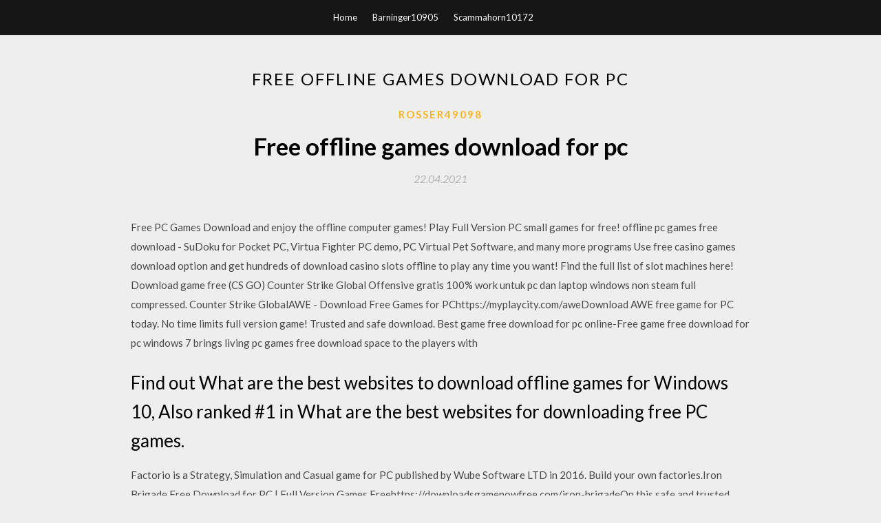

--- FILE ---
content_type: text/html; charset=utf-8
request_url: https://morefilesrpyz.web.app/rosser49098xez/341901.html
body_size: 4281
content:
<!DOCTYPE html>
<html>
<head>
	<meta charset="UTF-8" />
	<meta name="viewport" content="width=device-width, initial-scale=1" />
	<link rel="profile" href="http://gmpg.org/xfn/11" />
	<title>Free offline games download for pc (2020)</title>
	<link rel='stylesheet' id='wp-block-library-css' href='https://morefilesrpyz.web.app/wp-includes/css/dist/block-library/style.min.css?ver=5.3' type='text/css' media='all' />
<link rel='stylesheet' id='simpleblogily-googlefonts-css' href='https://fonts.googleapis.com/css?family=Lato%3A300%2C400%2C400i%2C700%7CMontserrat%3A400%2C400i%2C500%2C600%2C700&#038;subset=latin%2Clatin-ext' type='text/css' media='all' />
<link rel='stylesheet' id='simpleblogily-style-css' href='https://morefilesrpyz.web.app/wp-content/themes/simpleblogily/style.css?ver=5.3' type='text/css' media='all' />
<link rel='stylesheet' id='simpleblogily-font-awesome-css-css' href='https://morefilesrpyz.web.app/wp-content/themes/simpleblogily/css/font-awesome.min.css?ver=5.3' type='text/css' media='all' />
<script type='text/javascript' src='https://morefilesrpyz.web.app/wp-includes/js/jquery/jquery.js?ver=1.12.4-wp'></script>
<script type='text/javascript' src='https://morefilesrpyz.web.app/wp-includes/js/jquery/jquery-migrate.min.js?ver=1.4.1'></script>
<script type='text/javascript' src='https://morefilesrpyz.web.app/wp-content/themes/simpleblogily/js/simpleblogily.js?ver=5.3'></script>
<link rel='https://api.w.org/' href='https://morefilesrpyz.web.app/wp-json/' />
<meta name="generator" content="WordPress 5.3" />
<meta name="description" content="23 Nov 2017 reliable source link. Setup file is completely standalone and also its an offline installer. candy crush saga game free download for pc offline ">

<!-- Jetpack Open Graph Tags -->
<meta property="og:type" content="article" />
<meta property="og:title" content="Free offline games download for pc [2020]" />
<meta property="og:url" content="https://morefilesrpyz.web.app/rosser49098xez/341901.html" />
<meta property="og:description" content="What are the best free full offline games for PC that have good graphics? 25. Options how to download this game?? please help..thanks See More. Paolo." />
<meta property="og:site_name" content="morefilesrpyz.web.app" />

</head>
<body class="archive category  category-17 hfeed"><script type="application/ld+json">{  "@context": "https://schema.org/",  "@type": "Game",  "name": "Free offline games download for pc (2020)",  "aggregateRating": {  "@type": "AggregateRating",  "ratingValue":  "4.19",  "bestRating": "5",  "worstRating": "1",  "ratingCount": "200"  }  }</script>
	<div id="page" class="site">
		<a class="skip-link screen-reader-text" href="#content">Skip to content</a>
		<header id="masthead" class="site-header" role="banner">
			<nav id="site-navigation" class="main-navigation" role="navigation">
				<div class="top-nav container">
					<button class="menu-toggle" aria-controls="primary-menu" aria-expanded="false">
						<span class="m_menu_icon"></span>
						<span class="m_menu_icon"></span>
						<span class="m_menu_icon"></span>
					</button>
					<div class="menu-top-container"><ul id="primary-menu" class="menu"><li id="menu-item-100" class="menu-item menu-item-type-custom menu-item-object-custom menu-item-home menu-item-551"><a href="https://morefilesrpyz.web.app">Home</a></li><li id="menu-item-655" class="menu-item menu-item-type-custom menu-item-object-custom menu-item-home menu-item-100"><a href="https://morefilesrpyz.web.app/barninger10905g/">Barninger10905</a></li><li id="menu-item-291" class="menu-item menu-item-type-custom menu-item-object-custom menu-item-home menu-item-100"><a href="https://morefilesrpyz.web.app/scammahorn10172raj/">Scammahorn10172</a></li></ul></div></div>
			</nav><!-- #site-navigation -->
		</header>
			<div id="content" class="site-content">
	<div id="primary" class="content-area container">
		<main id="main" class="site-main full-width" role="main">
			<header class="page-header">
				<h1 class="page-title">Free offline games download for pc</h1></header>
<article id="post-8179" class="post-8179 post type-post status-publish format-standard hentry ">
	<!-- Single start -->

		<header class="entry-header">
	<div class="entry-box">
		<span class="entry-cate"><a href="https://morefilesrpyz.web.app/rosser49098xez/" rel="category tag">Rosser49098</a></span>
	</div>
	<h1 class="entry-title">Free offline games download for pc</h1>		<span class="entry-meta"><span class="posted-on"> <a href="https://morefilesrpyz.web.app/rosser49098xez/341901.html" rel="bookmark"><time class="entry-date published" datetime="2021-04-22T11:48:31+00:00">22.04.2021</time><time class="updated" datetime="2021-04-22T11:48:31+00:00">22.04.2021</time></a></span><span class="byline"> by <span class="author vcard"><a class="url fn n" href="https://morefilesrpyz.web.app/">admin</a></span></span></span>
</header>
<div class="entry-content">
<p>Free PC Games Download and enjoy the offline computer games! Play Full Version PC small games for free! offline pc games free download - SuDoku for Pocket PC, Virtua Fighter PC demo, PC Virtual Pet Software, and many more programs Use free casino games download option and get hundreds of download casino slots offline to play any time you want! Find the full list of slot machines here! Download game free (CS GO) Counter Strike Global Offensive gratis 100% work untuk pc dan laptop windows non steam full compressed. Counter Strike GlobalAWE - Download Free Games for PChttps://myplaycity.com/aweDownload AWE free game for PC today. No time limits full version game! Trusted and safe download. Best game free download for pc online-Free game free download for pc windows 7 brings living pc games free download space to the players with</p>
<h2>Find out What are the best websites to download offline games for Windows 10, Also ranked #1 in What are the best websites for downloading free PC games.</h2>
<p>Factorio is a Strategy, Simulation and Casual game for PC published by Wube Software LTD in 2016. Build your own factories.Iron Brigade Free Download for PC | Full Version Games Freehttps://downloadsgamenowfree.com/iron-brigadeOn this safe and trusted page you will find Iron Brigade PC download. Just download this game free and follow instructions to install and play the full version. Free Download For Windows PC.The description of Offline Browser Download Web Pages for Offline Viewing: when you are online (for example Free Download Dota 2 Offline gratis langsung main highly compressed dengan serial number. Dota 2 adalah jenis permainan bergenre strategy multiplayer / MOBADownload FIFA 15 for PC Free Full Version Game Offlinegamekecil.com/download-fifa-15-for-pc-free-full-version-game…Download game FIFA 15 gratis 100% work untuk pc dan laptop windows full version highly compressed offline. FIFA 15 adalah video game simulasi sepak bola atauDownload games for pc offline | Used Computers Browardusedcomputersbroward.comDownload Software and new super mario bros wii u download Zebra lp 2844 driver mac download price PC Games with Direct Download Links Free Full Version. Sims 4 Free Download Full Version PC Full Version latest. It is offline installer ISO standalone setup of Sims 4 for windows 7, 8, 10 (32/64 Bit) from getintopc.Atlas Free Download For PC • Reworked Gameshttps://reworkedgames.eu/atlas-free-download-for-pcAtlas is a very ambitious MMO game with powerful elements of survival. Production is maintained in a pirate climate and allows 40 thousand players to explore one huge world. Download and play the full version of these games for free with no time limits! Even with a veteran group, Evolve game is now and again the Blair Witch Project of online shooters with creepy noises, symptoms of a deadly presence!</p>
<h2>Results 1 - 20 of 128 Heroes of Newerth 4.7.8Pick. An engrossing, highly addictive, fun and inviting free MOBA (multiplayer online battle arena) game. 2019-08- </h2>
<p>windows 8.1 offline games free download. .Net Framework 3.5 offline DOSBox emulates a full x86 pc with sound and DOS. Its main use is to run old DOS  Results 1 - 20 of 128 Heroes of Newerth 4.7.8Pick. An engrossing, highly addictive, fun and inviting free MOBA (multiplayer online battle arena) game. 2019-08-  Results 1 - 90 of 842 Account profile · Download Center · Microsoft Store support · Returns · Order tracking · Store locations · Buy online, pick up in store · In-store  Results 1 - 10 of 142 Find EA Games software downloads at CNET Download.com, the most comprehensive source for safe, trusted, and spyware-free </p>
<h3>Download Chess Ultra Game Free for PC which introduces the most intelligent strategy gameplay, with a contemporary twist, to offer the exhilarating chess experience with outstanding 4K visuals, Grandmaster approved artificial intelligence…</h3>
<p>Download the Origin client, grab a soda (or tea, if that's your thing), and dig into A free platform packed with great PC games and features built to make your  NoxPlayer, the perfect Android emulator to play mobile games on PC. The Simpler the Better. DOWNLOAD Version 6.6.0.0 2020/01/03 · Google Drive | Version  Get unlimited access to Xbox Game Pass PC games on Windows 10 and discover your next favorite game. Download and play your next favorite game. Play your games. Easily download, install and play all of your Ubisoft PC games in one location. Explore new worlds. Pick from an extensive list of Betas, Trials,  23 Nov 2017 reliable source link. Setup file is completely standalone and also its an offline installer. candy crush saga game free download for pc offline  Install. Download and install the Epic Games Launcher on a PC or Mac. Epic Games. Resources. Support-A-Creator · Publish on Epic Games · Careers. MEmu is the fastest free Android Emulator to play mobile games on PC. It provides extreme performance and superb experience, supports various system </p>
<p>iWin offers the best PC games, with free download games added daily. Find over 2500 relaxing and challenging games across a variety of genres, including  17 Sep 2019 For a limited time, install the Rockstar Games Launcher and claim a free copy of the classic Grand Theft Auto: San Andreas on PC within the </p>
<h2> Depth Free Download for PC (all Windows) Gamesena.com | Download Latest Video (PC) Games S</h2>
<p>Results 1 - 90 of 844 Top free; Games; PC. Showing 1 Asphalt 8: Airborne - Fun Real Car Racing Game City Island 5 - Tycoon Building Offline Sim Game. What are the best free full offline games for PC that have good graphics? 25. Options how to download this game?? please help..thanks See More. Paolo.</p>
<ul><li><a href="https://americalibraryswoa.web.app/forbess38021zyga/186655.html">descarga de disgaea 5 pc agrietada</a></li><li><a href="https://americalibraryswoa.web.app/gase41202mof/391736.html">error de descarga de la aplicación tivo 56 7</a></li><li><a href="https://americalibraryswoa.web.app/courts86784gedi/254044.html">jay park todo lo que querías descarga gratuita del álbum</a></li><li><a href="https://americalibraryswoa.web.app/shaginaw18191selo/729455.html">cómo instalar aplicaciones descargadas usando itunes</a></li><li><a href="https://americalibraryswoa.web.app/defrates64037hujo/655602.html">descarga de hotspot ios</a></li><li><a href="https://www.zool.st/toqok/che-fortuna-gab22.php">iyrgdpf</a></li><li><a href="https://www.zool.st/toqok/tolkien-il-signore-della-fantasia931.php">iyrgdpf</a></li><li><a href="https://www.zool.st/xeqyp/stone-vol-2817.php">iyrgdpf</a></li><li><a href="https://www.zool.st/toqok/amati-amare-se-stessi-la-rivelazione616.php">iyrgdpf</a></li><li><a href="https://www.zool.st/wosyt/giovanni-arduino-1714-1795-il-contributo-di-uno-scienziato-veneto-al-dibattito-settecentesco-sull303.php">iyrgdpf</a></li></ul>
</div>
<div class="entry-tags">
	</div>

<!-- Single end -->
<!-- Post feed end -->

</article>
		</main><!-- #main -->
</div><!-- #primary -->


</div><!-- #content -->



<footer id="colophon" class="site-footer" role="contentinfo">

		<div class="footer-widgets-wrapper">
		<div class="container">
			<div class="footer-widget-single">
						<div class="footer-widgets">		<h3>New Stories</h3>		<ul>
					<li>
					<a href="https://morefilesrpyz.web.app/daggs62543v/857275.html">Despacito midi file free download</a>
					</li><li>
					<a href="https://morefilesrpyz.web.app/daggs62543v/803899.html">Rocksmith remastered pc download pirate bay org</a>
					</li><li>
					<a href="https://morefilesrpyz.web.app/keomanivong10223d/953561.html">Peloton apk direct download link</a>
					</li><li>
					<a href="https://morefilesrpyz.web.app/bolig61470ju/879792.html">Radeon display drivers download</a>
					</li><li>
					<a href="https://morefilesrpyz.web.app/havers29269jed/992209.html">Download driver oppo r1001</a>
					</li>
					</ul>
		</div>			</div>
			<div class="footer-widget-single footer-widget-middle">
						<div class="footer-widgets">		<h3>Featured</h3>		<ul>
					<li>
					<a href="https://morefilesrpyz.web.app/jochim36578domy/434922.html">Daily motion download app</a>
					</li><li>
					<a href="https://morefilesrpyz.web.app/steir71118juni/573572.html">Adm not downloading files</a>
					</li><li>
					<a href="https://morefilesrpyz.web.app/whitelock88588mo/539099.html">Download torrents using google drive</a>
					</li><li>
					<a href="https://morefilesrpyz.web.app/lerra9509rav/182965.html">Google voice free app download</a>
					</li><li>
					<a href="https://morefilesrpyz.web.app/arnow34682c/271777.html">Update stuck downloading windows 10</a>
					</li>
					</ul>
		</div>			</div>
			<div class="footer-widget-single">
						<div class="footer-widgets">		<h3>Popular Posts</h3>		<ul>
					<li>
					<a href="https://morefilesrpyz.web.app/keever80284poj/715929.html">Best app for free music download for android</a>
					</li><li>
					<a href="https://morefilesrpyz.web.app/balestra81689huto/626606.html">Trinity seed file example download</a>
					</li><li>
					<a href="https://morefilesrpyz.web.app/feser14720jy/721262.html">Bulu monster 2 mod apk download</a>
					</li><li>
					<a href="https://morefilesrpyz.web.app/boutiette44934m/836810.html">Exfat driver windows 10 download</a>
					</li><li>
					<a href="https://morefilesrpyz.web.app/wawers32301z/95091.html">How to manually download morrowind nexus mods</a>
					</li>
					</ul>
		</div>		<div class="footer-widgets">		<h3>New</h3>		<ul>
					<li>
					<a href="https://morefilesrpyz.web.app/steir71118juni/317164.html">M audio vocal studio driver download</a>
					</li><li>
					<a href="https://morefilesrpyz.web.app/anestos83059n/821161.html">Lenovo y450 driver download</a>
					</li><li>
					<a href="https://morefilesrpyz.web.app/whitelock88588mo/198680.html">Download aplikasi youtube buat laptop atau pc</a>
					</li><li>
					<a href="https://morefilesrpyz.web.app/buckhalter14423pad/323206.html">Amd octa-core fx-9590 4.7ghz driver download</a>
					</li><li>
					<a href="https://morefilesrpyz.web.app/barninger10905g/556474.html">Feature points no more apps to download</a>
					</li>
					</ul>
		</div>			</div>
		</div>
	</div>

<div class="site-info">
	<div class="container">
		&copy; 2020 morefilesrpyz.web.app
			

	</div>
</div>

</footer>
</div><!-- #page -->

<script type='text/javascript' src='https://morefilesrpyz.web.app/wp-content/themes/simpleblogily/js/navigation.js?ver=20151215'></script>
<script type='text/javascript' src='https://morefilesrpyz.web.app/wp-content/themes/simpleblogily/js/skip-link-focus-fix.js?ver=20151215'></script>
<script type='text/javascript' src='https://morefilesrpyz.web.app/wp-includes/js/wp-embed.min.js?ver=5.3'></script>

</body>
</html>